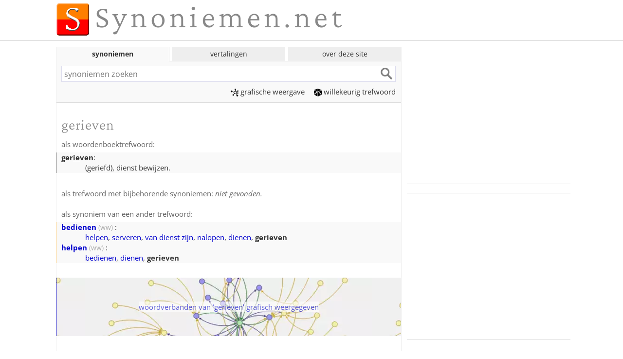

--- FILE ---
content_type: text/html; charset=utf-8
request_url: https://synoniemen.net/index.php?zoekterm=gerieven
body_size: 5594
content:
<!DOCTYPE html>
<html lang="nl">
<head><meta charset="UTF-8">
<link rel="preconnect" href="https://fonts.bunny.net" crossorigin>
<link rel="preload" as="style" href="https://fonts.bunny.net/css?family=Open+Sans:400,700,400italic,700italic|Crimson+Pro:300,400,300italic,400italic&display=swap">
<link rel="stylesheet" href="web.css?20250109" media="all">
<link href="https://fonts.bunny.net/css?family=Open+Sans:400,700,400italic,700italic|Crimson+Pro:300,400,300italic,400italic&display=swap" rel="stylesheet" media="print" onload="this.media='all'">
<noscript>
<link href="https://fonts.bunny.net/css?family=Open+Sans:400,700,400italic,700italic|Crimson+Pro:300,400,300italic,400italic&display=swap" rel="stylesheet">
</noscript>

<meta name="viewport" content="width=device-width, initial-scale=1">
<title>Synoniemen van gerieven; ander woord voor gerieven - synoniemen.net</title>
<link rel="manifest" href="manifest.json?20181009">
 <meta name="mobile-web-app-capable" content="yes">
 <meta name="application-name" content="synoniemen">
<link rel="image_src" href="https://synoniemen.net/img/s-logo-klein.gif">
<link rel="search" type="application/opensearchdescription+xml" title="Synoniemen.net" href="opensearch.xml">
<meta name="description" content="Woorden die (ongeveer) hetzelfde betekenen als &lsquo;gerieven&rsquo;, met toelichting en mogelijkheden om verder te zoeken.">
<meta name="keywords" content="gerieven,synoniemen van gerieven,ander woord voor gerieven,betekenis van gerieven,wat betekent gerieven">
<meta name="robots" content="index,follow,noarchive">
<meta http-equiv="Content-Security-Policy" content="upgrade-insecure-requests">
<meta name="apple-mobile-web-app-capable" content="yes">
<meta name="apple-mobile-web-app-status-bar-style" content="black">
<link rel="apple-touch-icon" href="icons/apple-touch-icon.png">
<link rel="apple-touch-icon" sizes="76x76" href="icons/apple-touch-icon-76x76.png">
<link rel="apple-touch-icon" sizes="120x120" href="icons/apple-touch-icon-120x120.png">
<link rel="apple-touch-icon" sizes="152x152" href="icons/apple-touch-icon-152x152.png">
<meta name="msapplication-config" content="none">
<meta property="og:site_name" content="Synoniemen.net">
<meta property="og:title" content="Synoniemen van gerieven; ander woord voor gerieven - synoniemen.net">
<meta property="og:description" content="Woorden die (ongeveer) hetzelfde betekenen als &lsquo;gerieven&rsquo;, met toelichting en mogelijkheden om verder te zoeken.">
<meta property="og:image" content="https://synoniemen.net/img/fblogo.png">
<script>window.ndmtag = window.ndmtag || {};window.ndmtag.cmd = window.ndmtag.cmd || [];</script><script src="https://oneline.nextday.media/static/tags/5f858046d655bc81ef8d3815.js"></script><script>
window.ndmCmpConfig = { forceLocale: 'nl', customColor: '#0000cc', privacyPolicy: "https://synoniemen.net/privacy.php" };
ndmtag.cmd.push(function() {
	ndmtag.defineAdSlot('Synoniemen.net-ROS-336x280', { type: 'appnexus', id: 6503522, size: [336, 280], promoSizes: [[300, 250]], promoAlignment: 'center' });
	ndmtag.defineAdSlot('Synoniemen.net-Mobile-336x280', { type: 'appnexus', id: 12863145, size: [336, 280], promoSizes: [[300, 250], [320, 100], [320, 240]], promoAlignment: 'center'});
});
</script>
<script>
if ('serviceWorker' in navigator) {
  window.addEventListener('load',()=>{
    navigator.serviceWorker.register('/sw.js').then((registration)=>{
      console.log('ServiceWorker registration successful with scope: ', registration.scope);
    },(err)=>{ console.log('ServiceWorker registration failed: ', err); });
  });
}
</script>

</head>
<body>
<div class="wrapper">

<div class="main">
<div id="masthead">
<a href="." target="_top"><h1 class="logo" id="mastheadlogo">Synoniemen.net</h1></a>
</div><!-- masthead -->
</div><!-- main -->

<hr class="line" id="logoline">

<div class="main">
<div class="primair minhoogte">

<div class="tabs">
<input id="tab-synoniemen" type="radio" name="grp"  checked="checked">
<label for="tab-synoniemen" class="tablabel">synoniemen</label>
<div class="tabcontent">
<form method="get" action="./index.php" accept-charset="utf-8" name="synsform" target="_top">
<div class="forcewhitebg"><input type="text" name="zoekterm" maxlength="50" class="tekstveld" id="synoniemenzoekveld" accesskey="4" placeholder="synoniemen zoeken" required><input type="submit" class="WorkaroundForOperaInputFocusBorderBug"><input type="submit" value="" class="btn"></div>
</form>
<p class="menu-tab1 menulinks"><a href="grafisch.php?zoekterm=gerieven"><span class="picto-grafisch"></span>grafische&nbsp;weergave</a>&emsp; 
<a href="index.php?willekeurig=1"><span class="picto-willekeurig"></span>willekeurig trefwoord</a></p>
</div>

<input id="tab-woordvertalen" type="radio" name="grp" >
<label for="tab-woordvertalen" class="tablabel">vertalingen</label>
<div class="tabcontent">
<form method="get" action="./vertalingen.php" id="alexform" name="alexform" target="_top" accept-charset="utf-8">
<div class="forcewhitebg"><input type="text" name="word" value="" class="tekstveld" id="vertalenzoekveld" maxlength="80" placeholder="vertalingen zoeken" required><input type="submit" class="WorkaroundForOperaInputFocusBorderBug"><input type="submit" value="" class="btn"></div>
<div class="vertaalvelden">
<label for="brontaal">van </label>
<select name="source" data-placeholder="Kies een brontaal..." class="talen" id="brontaal">
<optgroup><option value="nl" selected="selected">Nederlands</option>
<option value="en">Engels</option>
<option value="de">Duits</option>
<option value="fr">Frans</option>
<option value="es">Spaans</option>
<option value="tr">Turks</option>

</optgroup><optgroup><option value="ar">Arabisch</option>
<option value="bg">Bulgaars</option>
<option value="zh">Chinees</option>
<option value="da">Deens</option>
<option value="et">Estisch</option>
<option value="eo">Esperanto</option>
<option value="fi">Fins</option>
<option value="el">Grieks</option>
<option value="he">Hebreeuws</option>
<option value="hi">Hindi</option>
<option value="hu">Hongaars</option>
<option value="is">IJslands</option>
<option value="id">Indonesisch</option>
<option value="it">Italiaans</option>
<option value="ja">Japans</option>
<option value="ko">Koreaans</option>
<option value="hr">Kroatisch</option>
<option value="la">Latijn</option>
<option value="lv">Lets</option>
<option value="lt">Litouws</option>
<option value="mg">Malagasi</option>
<option value="no">Noors</option>
<option value="uk">Oekraïens</option>
<option value="fa">Perzisch</option>
<option value="pl">Pools</option>
<option value="pt">Portugees</option>
<option value="ro">Roemeens</option>
<option value="ru">Russisch</option>
<option value="sr">Servisch</option>
<option value="sl">Sloveens</option>
<option value="sk">Slowaaks</option>
<option value="th">Thais</option>
<option value="cs">Tsjechisch</option>
<option value="vi">Vietnamees</option>
<option value="sv">Zweeds</option>

</optgroup></select><button type="button" class="taalwissel" onclick="TalenVerwisselen(this.form);" title="Verwissel bron- en doeltaal">&harr;</button>
<label for="doeltaal">naar </label>
<select name="target" data-placeholder="Kies een doeltaal..." class="talen" id="doeltaal">
<optgroup><option value="nl" selected="selected">Nederlands</option>
<option value="en">Engels</option>
<option value="de">Duits</option>
<option value="fr">Frans</option>
<option value="es">Spaans</option>
<option value="tr">Turks</option>

</optgroup><optgroup><option value="ar">Arabisch</option>
<option value="bg">Bulgaars</option>
<option value="zh">Chinees</option>
<option value="da">Deens</option>
<option value="et">Estisch</option>
<option value="eo">Esperanto</option>
<option value="fi">Fins</option>
<option value="el">Grieks</option>
<option value="he">Hebreeuws</option>
<option value="hi">Hindi</option>
<option value="hu">Hongaars</option>
<option value="is">IJslands</option>
<option value="id">Indonesisch</option>
<option value="it">Italiaans</option>
<option value="ja">Japans</option>
<option value="ko">Koreaans</option>
<option value="hr">Kroatisch</option>
<option value="la">Latijn</option>
<option value="lv">Lets</option>
<option value="lt">Litouws</option>
<option value="mg">Malagasi</option>
<option value="no">Noors</option>
<option value="uk">Oekraïens</option>
<option value="fa">Perzisch</option>
<option value="pl">Pools</option>
<option value="pt">Portugees</option>
<option value="ro">Roemeens</option>
<option value="ru">Russisch</option>
<option value="sr">Servisch</option>
<option value="sl">Sloveens</option>
<option value="sk">Slowaaks</option>
<option value="th">Thais</option>
<option value="cs">Tsjechisch</option>
<option value="vi">Vietnamees</option>
<option value="sv">Zweeds</option>

</optgroup></select></div>
</form>
<script>
function TalenVerwisselen() {
    var zoekveld = document.getElementById("alexform");
	var bron = zoekveld.source.selectedIndex;
	zoekveld.source.selectedIndex = zoekveld.target.selectedIndex;
	zoekveld.target.selectedIndex = bron;
}
</script>
</div>

<input id="tab-menu" type="radio" name="grp">
<label for="tab-menu" class="tablabel">over deze site</label>
<div class="tabcontent menulinks">
<a href="uitleg.php"><div class="menu-item"><span class="picto-uitleg"></span><br>uitleg</div></a>
<a href="nieuws.php"><div class="menu-item"><span class="picto-nieuws"></span><br>nieuws</div></a>
<a href="bronnen.php"><div class="menu-item"><span class="picto-bronnen"></span><br>bronnen</div></a>
<a href="contact.php"><div class="menu-item"><span class="picto-contact"></span><br>contact</div></a>
</div>
</div><!-- tabs -->

<script>
const tabsyn = document.querySelector("#tab-synoniemen");
const tabvertaal = document.querySelector("#tab-woordvertalen");
const zoekvelds = document.querySelector("#synoniemenzoekveld");
const zoekveldv = document.querySelector("#vertalenzoekveld");
tabsyn.addEventListener("change", updateZoekveldfocus);
tabvertaal.addEventListener("change", updateZoekveldfocus);

function updateZoekveldfocus() {
	if (tabsyn.checked) {
			if (zoekveldv.value != "") { zoekvelds.value = zoekveldv.value; }
			zoekvelds.focus();
	} else if (tabvertaal.checked) {
			if (zoekvelds.value != "") { zoekveldv.value = zoekvelds.value; }
			zoekveldv.focus();	
	}
}
document.addEventListener("DOMContentLoaded", function() {
	if(!window.location.hash) { document.querySelector( "#synoniemenzoekveld" ).focus(); }
});
</script>

<h1>gerieven</h1><p class="kopje">als woordenboektrefwoord:</p><dl class="inwbtabel"><dt class="nowrap"><strong>ger<span class="klemtoon">ie</span>ven</strong>:</dt>
<dd style="width:auto">(geriefd), dienst bewijzen.</dd>
</dl>

<p class="kopje niet">als trefwoord met bijbehorende synoniemen: <em>niet gevonden.</em></p>
<div class="prim1" data-set="promo1"><!-- p1placeholder --></div>
<p class="kopje">als synoniem van een ander trefwoord:</p>

<dl class="alssynoniemtabel">
<dt class="nowrap"><strong><a href="index.php?zoekterm=bedienen">bedienen</a></strong><span class="woordsoort" title="werkwoord"> (ww)</span> :</dt>
<dd><a href="index.php?zoekterm=helpen">helpen</a>, <a href="index.php?zoekterm=serveren">serveren</a>, <a href="index.php?zoekterm=van+dienst+zijn">van dienst zijn</a>, <a href="index.php?zoekterm=nalopen">nalopen</a>, <a href="index.php?zoekterm=dienen">dienen</a>, <strong>gerieven</strong></dd>

<dt class="nowrap"><strong><a href="index.php?zoekterm=helpen">helpen</a></strong><span class="woordsoort" title="werkwoord"> (ww)</span> :</dt>
<dd><a href="index.php?zoekterm=bedienen">bedienen</a>, <a href="index.php?zoekterm=dienen">dienen</a>, <strong>gerieven</strong></dd>
</dl>

<a href="grafisch.php?zoekterm=gerieven"><div id="grafisch"><div><p>woordverbanden van &lsquo;gerieven&rsquo; grafisch weergegeven</p></div></div></a>

<div class="prim2" data-set="promo2"><!-- p2placeholder --></div>


<p class="kopje">in <a href="./bronnen.php#anderwoord">Charivarius' <em>Een Ander Woord</em> (1945)</a>:</p><div class="boek"><dl><dt><strong><a href="index.php?zoekterm=baten">baten</a></strong>:</dt><dd><a href="index.php?zoekterm=bevoordelen">bevoordelen</a>, <a href="index.php?zoekterm=bevorderen">bevorderen</a>, <a href="index.php?zoekterm=helpen">helpen</a>, <strong>gerieven</strong></dd></dl><dl><dt><strong>gerieven</strong>:</dt><dd><a href="index.php?zoekterm=veraangenamen">veraangenamen</a>, <a href="index.php?zoekterm=vergemakkelijken">vergemakkelijken</a>, <a href="index.php?zoekterm=verlichten">verlichten</a>, <a href="index.php?zoekterm=believen">believen</a>, <a href="index.php?zoekterm=baten">baten</a>, <a href="index.php?zoekterm=dienen">dienen</a>, <a href="index.php?zoekterm=helpen">helpen</a></dd></dl><dl><dt><strong><a href="index.php?zoekterm=helpen">helpen</a></strong>:</dt><dd><a href="index.php?zoekterm=bijstaan">bijstaan</a>, <a href="index.php?zoekterm=bijspringen">bijspringen</a>, <a href="index.php?zoekterm=handreiken">handreiken</a>, <a href="index.php?zoekterm=heulen">heulen</a>, <a href="index.php?zoekterm=dienen">dienen</a>, <a href="index.php?zoekterm=steunen">steunen</a>, <a href="index.php?zoekterm=beschermen">beschermen</a>, <a href="index.php?zoekterm=bevorderen">bevorderen</a>, <a href="index.php?zoekterm=baten">baten</a>, <strong>gerieven</strong>, <a href="index.php?zoekterm=verlichten">verlichten</a></dd></dl><dl><dt><strong><a href="index.php?zoekterm=veraangenamen">veraangenamen</a></strong>:</dt><dd><strong>gerieven</strong>, <a href="index.php?zoekterm=verzachten">verzachten</a></dd></dl><dl><dt><strong><a href="index.php?zoekterm=vergemakkelijken">vergemakkelijken</a></strong>:</dt><dd><strong>gerieven</strong></dd></dl></div><div class="prim3" data-set="promo3"><!-- p3placeholder --></div>
<p class="kopje">woorden met een verwante vorm:</p><div class="dlist zieook"><div class="dtitle woordsoort">bijvoeglijk naamwoord</div><div class="ddef"><a href="index.php?zoekterm=gerieflijk">gerieflijk</a></div><div class="dtitle woordsoort">zelfstandig naamwoord</div><div class="ddef"><a href="index.php?zoekterm=gerief">gerief</a></div></div>

<p class="kopje">bij andere sites:</p>
<div class="extra dlist">
<div class="dtitle">synoniemen-sites:</div> 
<div class="ddef"><a href="vertalingen.php?word=gerieven&source=nl&target=nl">Dbnary & Memodata</a> - 
<a href="https://www.interglot.nl/woordenboek/nl/nl/search?q=gerieven">Interglot</a>
</div>

<div class="dtitle">algemene woordenboeken:</div>
<div class="ddef"><a href="https://gtb.ivdnt.org/iWDB/search?actie=article&wdb=WNT&id=M019316">WNT</a> - <a href="https://nl.wiktionary.org/wiki/gerieven">WikiWoordenboek</a></div>
<div class="dtitle">oorsprong:</div>
<div class="ddef"><a href="https://synoniemen.net/post_request_handler.php?doel=etymologiebank&q=gerieven">Etymologiebank</a></div>
<div class="dtitle">zinsverband en voorbeeldzinnen:</div>
<div class="ddef"><a href="https://corpora.uni-leipzig.de/en/res?corpusId=nld-nl_web_2019&word=gerieven">Project Wortschatz</a> - 
<a href="https://nl.glosbe.com/nl/nl/gerieven">Glosbe</a></div>
<form method="get" action="vertalingen.php"><input type="hidden" name="word" value="gerieven"><input type="hidden" name="source" value="nl">
<div class="dtitle">vertalen:</div>
<div class="ddef">naar het <select name="target" class="talen" onchange="this.form.submit();">
<optgroup  label="&nbsp;">
<option value="" selected="selected" disabled="disabled">kies een taal</option>
</optgroup>
<optgroup>
<option value="en">Engels</option>
<option value="de">Duits</option>
<option value="fr">Frans</option>
<option value="es">Spaans</option>
<option value="tr">Turks</option>

</optgroup><optgroup><option value="ar">Arabisch</option>
<option value="bg">Bulgaars</option>
<option value="zh">Chinees</option>
<option value="da">Deens</option>
<option value="et">Estisch</option>
<option value="eo">Esperanto</option>
<option value="fi">Fins</option>
<option value="el">Grieks</option>
<option value="he">Hebreeuws</option>
<option value="hi">Hindi</option>
<option value="hu">Hongaars</option>
<option value="is">IJslands</option>
<option value="id">Indonesisch</option>
<option value="it">Italiaans</option>
<option value="ja">Japans</option>
<option value="ko">Koreaans</option>
<option value="hr">Kroatisch</option>
<option value="la">Latijn</option>
<option value="lv">Lets</option>
<option value="lt">Litouws</option>
<option value="mg">Malagasi</option>
<option value="no">Noors</option>
<option value="uk">Oekraïens</option>
<option value="fa">Perzisch</option>
<option value="pl">Pools</option>
<option value="pt">Portugees</option>
<option value="ro">Roemeens</option>
<option value="ru">Russisch</option>
<option value="sr">Servisch</option>
<option value="sl">Sloveens</option>
<option value="sk">Slowaaks</option>
<option value="th">Thais</option>
<option value="cs">Tsjechisch</option>
<option value="vi">Vietnamees</option>
<option value="sv">Zweeds</option>

</optgroup>
</select>
<noscript> <input type="submit" value="Vertalen"></noscript></div></form>

<div class="dtitle">overige:</div>
<div class="ddef">
<a href="https://nl.wikipedia.org/w/wiki.phtml?go=GO&search=gerieven">Wikipedia</a> - 
<a href="https://www.google.nl/search?q=gerieven">Google</a> - 
<a href="https://chatgpt.com/?q=synoniemen%20voor%20gerieven">ChatGPT</a>
</div>

</div><!-- dlist -->
<!-- watisdeze -->
<div id="debuginfo"><p class="time">debug info: 0.0041 c </p>
</div><!-- debuginfo -->
</div><!--primair-->

<div class="secundair" style=""><div class="sec1" data-set="promo1">
<div class="promoblok p1">
<div class="ann">
<script async src="https://pagead2.googlesyndication.com/pagead/js/adsbygoogle.js?client=ca-pub-8850378122772120"
crossorigin="anonymous"></script>
<ins class="adsbygoogle"
     style="display:block"
     data-ad-client="ca-pub-8850378122772120"
     data-ad-slot="7238476553"
	 data-ad-format="auto"></ins>
<script>
(adsbygoogle = window.adsbygoogle || []).push({});
</script>
</div><!-- ann -->
</div><!-- promoblok p1 --><div class="clear"></div>
</div><!-- sec1 -->
<div class="sec2" data-set="promo2">
<div class="promoblok p2">
<div class="ann">
<div id="Synoniemen.net-ROS-336x280" class="nextday_ann nextday_replacable"></div>
<script>
if ((window.innerWidth || document.documentElement.clientWidth || document.body.clientWidth) < 700) {
	document.getElementById('Synoniemen.net-ROS-336x280').id = 'Synoniemen.net-Mobile-336x280';
	ndmtag.cmd.push(function() { ndmtag.display('Synoniemen.net-Mobile-336x280'); });
} else {
	ndmtag.cmd.push(function() { ndmtag.display('Synoniemen.net-ROS-336x280'); });
}
</script>
</div><!-- ann -->
</div><!-- promoblok p2 --><div class="clear"></div>
</div><!-- sec2 -->
<div class="sec3" data-set="promo3">
<div class="promoblok p3">
<div class="ann">
<script async src="https://pagead2.googlesyndication.com/pagead/js/adsbygoogle.js?client=ca-pub-8850378122772120"
crossorigin="anonymous"></script>
<ins class="adsbygoogle"
     style="display:block"
     data-ad-client="ca-pub-8850378122772120"
     data-ad-slot="7238476553"
	 data-ad-format="auto"></ins>
<script>
(adsbygoogle = window.adsbygoogle || []).push({});
</script>
</div><!-- ann -->
</div><!-- promoblok p3 --><div class="clear"></div>
</div><!-- sec3 -->
<div class="promoblok">
<div class="ann">
<script async src="https://pagead2.googlesyndication.com/pagead/js/adsbygoogle.js?client=ca-pub-8850378122772120"
crossorigin="anonymous"></script>
<ins class="adsbygoogle"
     style="display:block"
     data-ad-client="ca-pub-8850378122772120"
     data-ad-slot="7238476553"
	 data-ad-format="auto"></ins>
<script>
(adsbygoogle = window.adsbygoogle || []).push({});
</script>
</div><!-- ann -->
</div><!-- promoblok -->
<div class="clear"></div>

</div><!--secundair-->
</div><!-- main -->

<div class="main">

</div><!-- main -->

<div class="footer">
<div class="main">
<p><a href="uitleg.php#allerechten">&copy; 2006-2026 <strong>in1woord</strong></a> - <a href="privacy.php">privacy</a> - <a href="contact.php">contact</a> - <a href="instellen.php">instellen</a> - <a href="doneren.php">doneren</a> - <a href="sitemap.php">sitemap</a>
</p>
</div><!-- main-->
</div><!-- footer-->
</div><!-- wrapper -->

<script>
!function(e,t){"function"==typeof define&&define.amd?define([],t):"object"==typeof module&&module.exports?module.exports=t():e.appendAround=t()}(this,function(){function e(e,t,n){var o;return function(){var u=this,r=arguments,i=function(){o=null,n||e.apply(u,r)},a=n&&!o;clearTimeout(o),o=setTimeout(i,t),a&&e.apply(u,r)}}function t(e){return"none"===window.getComputedStyle(e,null).getPropertyValue("display")}function n(e){var n=e.parentNode,o=n.getAttribute(u.attribute),r="["+u.attribute+'="'+o+'"]',i=document.querySelectorAll(r);if(t(n)&&i.length){var a=0;[].forEach.call(i,function(o){t(o)||a||(o.appendChild(e),a++,n=e)})}}function o(t){[].forEach.call(t,function(t){n(t),window.addEventListener("resize",e(function(){n(t)}),u.debounceDuration)})}var u={},r="querySelector"in document&&"getComputedStyle"in window;return r?function(e){u={selector:e&&e.selector||".js-append",attribute:e&&e.attribute||"data-set",debounceDuration:e&&e.debounceDuration||66};var t=document.querySelectorAll(u.selector);t.length&&o(t)}:!1});
appendAround({selector:".p1"});
appendAround({selector:".p2"});
appendAround({selector:".p3"});
</script>
<script>
let observer = new IntersectionObserver(
	(entries, observer) => {
		entries.forEach( entry =>  { 
			entry.target.classList.toggle('isSticky', entry.intersectionRatio < 1 );
		});
	},
	{threshold: [1]}
);
document.querySelectorAll('.kopje').forEach(e => { observer.observe(e) });
</script>
<script>
window.addEventListener ("message", function (event) {
	if (event.data.instruction == "replace_altad_frame") {
		var adcat = event.data.geschiedenis;
		fetch("./altad.php?type=336x280&via=xhr&geschiedenis="+adcat).then(function (r){return r.text()}).then(function (d){
			let html = document.createElement("div");
			html.innerHTML = d;
			document.querySelector("." + adcat + "_replacable").replaceWith(html);
		});
	}
},false); 
document.addEventListener("DOMContentLoaded", function() {
	if (window.getComputedStyle(document.querySelector(".sec1")).getPropertyValue("display") === "none") { fetch("./breedte.php?smal"); } else { fetch("./breedte.php?breed"); }
});
</script>

</body>
</html>

--- FILE ---
content_type: text/html; charset=utf-8
request_url: https://www.google.com/recaptcha/api2/aframe
body_size: 269
content:
<!DOCTYPE HTML><html><head><meta http-equiv="content-type" content="text/html; charset=UTF-8"></head><body><script nonce="306zgqPjxFZfsl6KJOJezg">/** Anti-fraud and anti-abuse applications only. See google.com/recaptcha */ try{var clients={'sodar':'https://pagead2.googlesyndication.com/pagead/sodar?'};window.addEventListener("message",function(a){try{if(a.source===window.parent){var b=JSON.parse(a.data);var c=clients[b['id']];if(c){var d=document.createElement('img');d.src=c+b['params']+'&rc='+(localStorage.getItem("rc::a")?sessionStorage.getItem("rc::b"):"");window.document.body.appendChild(d);sessionStorage.setItem("rc::e",parseInt(sessionStorage.getItem("rc::e")||0)+1);localStorage.setItem("rc::h",'1769901443058');}}}catch(b){}});window.parent.postMessage("_grecaptcha_ready", "*");}catch(b){}</script></body></html>